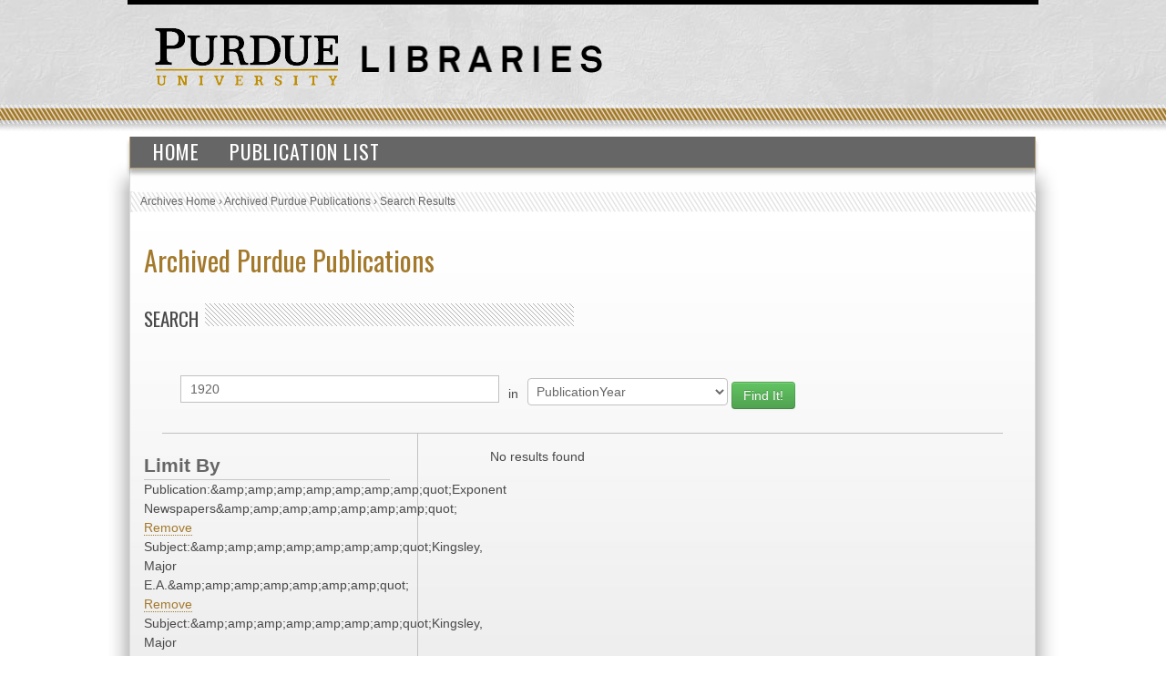

--- FILE ---
content_type: text/html; charset=UTF-8
request_url: https://collections.lib.purdue.edu/pupindex/search.php?q=1920&qtype=PublicationYear&fq=publicationStr%3A%26amp%3Bamp%3Bamp%3Bamp%3Bamp%3Bamp%3Bquot%3BExponent+Newspapers%26amp%3Bamp%3Bamp%3Bamp%3Bamp%3Bamp%3Bquot%3B+AND+subjectStr%3A%26amp%3Bamp%3Bamp%3Bamp%3Bamp%3Bamp%3Bquot%3BKingsley%2C+Major+E.A.%26amp%3Bamp%3Bamp%3Bamp%3Bamp%3Bamp%3Bquot%3B+AND+subjectStr%3A%26amp%3Bamp%3Bamp%3Bamp%3Bamp%3Bamp%3Bquot%3BKingsley%2C+Major+E.A.%26amp%3Bamp%3Bamp%3Bamp%3Bamp%3Bamp%3Bquot%3B+AND+publicationStr%3A%26amp%3Bamp%3Bamp%3Bamp%3Bamp%3Bamp%3Bquot%3BExponent+Newspapers%26amp%3Bamp%3Bamp%3Bamp%3Bamp%3Bamp%3Bquot%3B+AND+publicationStr%3A%26amp%3Bamp%3Bamp%3Bamp%3Bamp%3Bamp%3Bquot%3BExponent+Newspapers%26amp%3Bamp%3Bamp%3Bamp%3Bamp%3Bamp%3Bquot%3B+AND+publicationStr%3A%26amp%3Bamp%3Bamp%3Bamp%3Bamp%3Bamp%3Bquot%3BExponent+Newspapers%26amp%3Bamp%3Bamp%3Bamp%3Bamp%3Bamp%3Bquot%3B
body_size: 2390
content:
    <html>
        <head>
<!-- Google tag (gtag.js) -->
<script async src="https://www.googletagmanager.com/gtag/js?id=G-WJMJBKBNQ5"></script>
<script>
  window.dataLayer = window.dataLayer || [];
  function gtag(){dataLayer.push(arguments);}
  gtag('js', new Date());

  gtag('config', 'G-WJMJBKBNQ5');
</script>
        <link type="text/css" rel="stylesheet" href="//assets.lib.purdue.edu/css/normalize.css" />
        <link type="text/css" rel="stylesheet" href="//assets.lib.purdue.edu/css/bootstrap-purdue.css" type="text/css" />
        <link type="text/css" rel="stylesheet" href="//assets.lib.purdue.edu/css/site.css" type="text/css" />       
        <link type="text/css" rel="stylesheet" href="//assets.lib.purdue.edu/css/jquery-ui.css" />
        <link href="css/site.css" type="text/css" rel="stylesheet" />

                <script type="text/javascript" src="//ajax.googleapis.com/ajax/libs/jquery/1.9.1/jquery.min.js"></script>
        <script type="text/javascript" src="//ajax.googleapis.com/ajax/libs/jqueryui/1.10.2/jquery-ui.min.js"></script>
        <script type="text/javascript" src="//assets.lib.purdue.edu/js/functions.js"></script>
        <script type="text/javascript" src="//assets.lib.purdue.edu/js/maskedInput.js"></script>                
        <script type="text/javascript" src="//assets.lib.purdue.edu/js/jquery.megamenu.js"></script>
        <script type="text/javascript" src="//assets.lib.purdue.edu/js/bootstrap-dropdown.js"></script>
        <script type="text/javascript" src="//assets.lib.purdue.edu/js/jquery.zclip.min.js"></script>

        <script type="text/javascript">
            jQuery(document).ready(function(){
                jQuery(".megamenu").megamenu({ 'show_method':'fadeIn', 'hide_method': 'fadeOut', 'enable_js_shadow':false });           
            });
            
            function headerSearchSubmit(option) {           
                if (option == 'website') {
                    jQuery("#headerSearchForm").attr("action", 'http://www.google.com/cse?cx=015675504521142124930:gt_fnei4sns&q=' + jQuery("#headerSearchInput").val());
                    jQuery('#headerSearchForm').submit();
                }else {
                    jQuery("#headerSearchForm").attr("action", 'http://www.lib.purdue.edu/system/search/dlPrimo.php?fn=search&searchType=simple');
                    jQuery('#headerSearchForm').submit();
                }
            }   
        </script>


        <title>Archived Purdue Publications</title>
        </head>
<body>
    <div id="page">
    <div id="header">
        <div id="purdueLogo">
            <a href="http://www.purdue.edu">
                <img src="//assets.lib.purdue.edu/images/header/purdueLogo.png" title="Purdue University Homepage" alt="Purdue University" height="64" width="202">
            </a>
        </div>
        <div id="librariesLogo">
            <a href="/">
                <img src="//assets.lib.purdue.edu/images/header/libraries.png" title="Libraries Homepage" alt="" height="30" width="264">
            </a>
        </div>
    </div>
            <div class="navigationWrapper">
                <ul class="megamenu">
                    <li><a href="index.php">Home</a></li>
                    <li><a href="publicationsList.php">Publication List</a></li>                    
                </ul>        
        </div>

    <div id ="content-wrapper">
        <nav class="breadcrumb">
          <ul>
            <li><a href="http://www.lib.purdue.edu/spcol">Archives Home</a> › </li>
            <li><a href="/pupindex/index.php">Archived Purdue Publications</a> › </li>
            <li>Search Results</li>
          </ul>
        </nav>
<div id ="main">
    <h1 id="page-title" class="title"><a href="index.php">
        Archived Purdue Publications</a></h1>
    <h2  class="grayDiagonalsOffset width50">Search</h2>
    <form name="queryForm" id="queryForm" action="" method="GET">
    <!--<label for="q">Search For:</label>-->
    <input name="q" id="q"  value="1920"/>
    <label for="qtype">in</label>
    <select name="qtype" id="qtype">
        <option value="alltext" >All</option>
        <option value="TitleDescription"  >Title/Description</option>
       <!-- <option value="PubID">PubID</option>-->
        <option value="SubjectHeading" >Subject</option>
        <option value="SourcePublication" >Publication</option>
        <option value="PublicationYear" selected=selected>PublicationYear</option>
        <option value="PublicationMonth" >PublicationMonth</option>
        <option value="PublicationDay" >PublicationDay</option>

    </select><!--<br />between [optional]<br />
    <label for="yearA">Start Year</label>
    <input name="yearA" id="yearA"  />
    <label for="yearB">End Year</label>
    <input name="yearB" id="yearB"  />-->
    <input type="submit" name="submit" id="submit" class="searchbtn btn btn-success" value="Find It!" />
    </form>
    <div id="sidebar">
        <div id="currentFacets"><div class="facetTitle">Limit By</div>Publication:&amp;amp;amp;amp;amp;amp;amp;amp;quot;Exponent Newspapers&amp;amp;amp;amp;amp;amp;amp;amp;quot; <a href="search.php?q=1920&qtype=PublicationYear&fq=subjectStr%3A%26amp%3Bamp%3Bamp%3Bamp%3Bamp%3Bamp%3Bamp%3Bquot%3BKingsley%2C+Major+E.A.%26amp%3Bamp%3Bamp%3Bamp%3Bamp%3Bamp%3Bamp%3Bquot%3B+AND+subjectStr%3A%26amp%3Bamp%3Bamp%3Bamp%3Bamp%3Bamp%3Bamp%3Bquot%3BKingsley%2C+Major+E.A.%26amp%3Bamp%3Bamp%3Bamp%3Bamp%3Bamp%3Bamp%3Bquot%3B+AND+publicationStr%3A%26amp%3Bamp%3Bamp%3Bamp%3Bamp%3Bamp%3Bamp%3Bquot%3BExponent+Newspapers%26amp%3Bamp%3Bamp%3Bamp%3Bamp%3Bamp%3Bamp%3Bquot%3B+AND+publicationStr%3A%26amp%3Bamp%3Bamp%3Bamp%3Bamp%3Bamp%3Bamp%3Bquot%3BExponent+Newspapers%26amp%3Bamp%3Bamp%3Bamp%3Bamp%3Bamp%3Bamp%3Bquot%3B+AND+publicationStr%3A%26amp%3Bamp%3Bamp%3Bamp%3Bamp%3Bamp%3Bamp%3Bquot%3BExponent+Newspapers%26amp%3Bamp%3Bamp%3Bamp%3Bamp%3Bamp%3Bamp%3Bquot%3B">Remove</a><br/>Subject:&amp;amp;amp;amp;amp;amp;amp;amp;quot;Kingsley, Major E.A.&amp;amp;amp;amp;amp;amp;amp;amp;quot; <a href="search.php?q=1920&qtype=PublicationYear&fq=publicationStr%3A%26amp%3Bamp%3Bamp%3Bamp%3Bamp%3Bamp%3Bamp%3Bquot%3BExponent+Newspapers%26amp%3Bamp%3Bamp%3Bamp%3Bamp%3Bamp%3Bamp%3Bquot%3B+AND+subjectStr%3A%26amp%3Bamp%3Bamp%3Bamp%3Bamp%3Bamp%3Bamp%3Bquot%3BKingsley%2C+Major+E.A.%26amp%3Bamp%3Bamp%3Bamp%3Bamp%3Bamp%3Bamp%3Bquot%3B+AND+publicationStr%3A%26amp%3Bamp%3Bamp%3Bamp%3Bamp%3Bamp%3Bamp%3Bquot%3BExponent+Newspapers%26amp%3Bamp%3Bamp%3Bamp%3Bamp%3Bamp%3Bamp%3Bquot%3B+AND+publicationStr%3A%26amp%3Bamp%3Bamp%3Bamp%3Bamp%3Bamp%3Bamp%3Bquot%3BExponent+Newspapers%26amp%3Bamp%3Bamp%3Bamp%3Bamp%3Bamp%3Bamp%3Bquot%3B+AND+publicationStr%3A%26amp%3Bamp%3Bamp%3Bamp%3Bamp%3Bamp%3Bamp%3Bquot%3BExponent+Newspapers%26amp%3Bamp%3Bamp%3Bamp%3Bamp%3Bamp%3Bamp%3Bquot%3B">Remove</a><br/>Subject:&amp;amp;amp;amp;amp;amp;amp;amp;quot;Kingsley, Major E.A.&amp;amp;amp;amp;amp;amp;amp;amp;quot; <a href="search.php?q=1920&qtype=PublicationYear&fq=publicationStr%3A%26amp%3Bamp%3Bamp%3Bamp%3Bamp%3Bamp%3Bamp%3Bquot%3BExponent+Newspapers%26amp%3Bamp%3Bamp%3Bamp%3Bamp%3Bamp%3Bamp%3Bquot%3B+AND+subjectStr%3A%26amp%3Bamp%3Bamp%3Bamp%3Bamp%3Bamp%3Bamp%3Bquot%3BKingsley%2C+Major+E.A.%26amp%3Bamp%3Bamp%3Bamp%3Bamp%3Bamp%3Bamp%3Bquot%3B+AND+publicationStr%3A%26amp%3Bamp%3Bamp%3Bamp%3Bamp%3Bamp%3Bamp%3Bquot%3BExponent+Newspapers%26amp%3Bamp%3Bamp%3Bamp%3Bamp%3Bamp%3Bamp%3Bquot%3B+AND+publicationStr%3A%26amp%3Bamp%3Bamp%3Bamp%3Bamp%3Bamp%3Bamp%3Bquot%3BExponent+Newspapers%26amp%3Bamp%3Bamp%3Bamp%3Bamp%3Bamp%3Bamp%3Bquot%3B+AND+publicationStr%3A%26amp%3Bamp%3Bamp%3Bamp%3Bamp%3Bamp%3Bamp%3Bquot%3BExponent+Newspapers%26amp%3Bamp%3Bamp%3Bamp%3Bamp%3Bamp%3Bamp%3Bquot%3B">Remove</a><br/>Publication:&amp;amp;amp;amp;amp;amp;amp;amp;quot;Exponent Newspapers&amp;amp;amp;amp;amp;amp;amp;amp;quot; <a href="search.php?q=1920&qtype=PublicationYear&fq=publicationStr%3A%26amp%3Bamp%3Bamp%3Bamp%3Bamp%3Bamp%3Bamp%3Bquot%3BExponent+Newspapers%26amp%3Bamp%3Bamp%3Bamp%3Bamp%3Bamp%3Bamp%3Bquot%3B+AND+subjectStr%3A%26amp%3Bamp%3Bamp%3Bamp%3Bamp%3Bamp%3Bamp%3Bquot%3BKingsley%2C+Major+E.A.%26amp%3Bamp%3Bamp%3Bamp%3Bamp%3Bamp%3Bamp%3Bquot%3B+AND+subjectStr%3A%26amp%3Bamp%3Bamp%3Bamp%3Bamp%3Bamp%3Bamp%3Bquot%3BKingsley%2C+Major+E.A.%26amp%3Bamp%3Bamp%3Bamp%3Bamp%3Bamp%3Bamp%3Bquot%3B+AND+publicationStr%3A%26amp%3Bamp%3Bamp%3Bamp%3Bamp%3Bamp%3Bamp%3Bquot%3BExponent+Newspapers%26amp%3Bamp%3Bamp%3Bamp%3Bamp%3Bamp%3Bamp%3Bquot%3B+AND+publicationStr%3A%26amp%3Bamp%3Bamp%3Bamp%3Bamp%3Bamp%3Bamp%3Bquot%3BExponent+Newspapers%26amp%3Bamp%3Bamp%3Bamp%3Bamp%3Bamp%3Bamp%3Bquot%3B">Remove</a><br/>Publication:&amp;amp;amp;amp;amp;amp;amp;amp;quot;Exponent Newspapers&amp;amp;amp;amp;amp;amp;amp;amp;quot; <a href="search.php?q=1920&qtype=PublicationYear&fq=publicationStr%3A%26amp%3Bamp%3Bamp%3Bamp%3Bamp%3Bamp%3Bamp%3Bquot%3BExponent+Newspapers%26amp%3Bamp%3Bamp%3Bamp%3Bamp%3Bamp%3Bamp%3Bquot%3B+AND+subjectStr%3A%26amp%3Bamp%3Bamp%3Bamp%3Bamp%3Bamp%3Bamp%3Bquot%3BKingsley%2C+Major+E.A.%26amp%3Bamp%3Bamp%3Bamp%3Bamp%3Bamp%3Bamp%3Bquot%3B+AND+subjectStr%3A%26amp%3Bamp%3Bamp%3Bamp%3Bamp%3Bamp%3Bamp%3Bquot%3BKingsley%2C+Major+E.A.%26amp%3Bamp%3Bamp%3Bamp%3Bamp%3Bamp%3Bamp%3Bquot%3B+AND+publicationStr%3A%26amp%3Bamp%3Bamp%3Bamp%3Bamp%3Bamp%3Bamp%3Bquot%3BExponent+Newspapers%26amp%3Bamp%3Bamp%3Bamp%3Bamp%3Bamp%3Bamp%3Bquot%3B+AND+publicationStr%3A%26amp%3Bamp%3Bamp%3Bamp%3Bamp%3Bamp%3Bamp%3Bquot%3BExponent+Newspapers%26amp%3Bamp%3Bamp%3Bamp%3Bamp%3Bamp%3Bamp%3Bquot%3B">Remove</a><br/>Publication:&amp;amp;amp;amp;amp;amp;amp;amp;quot;Exponent Newspapers&amp;amp;amp;amp;amp;amp;amp;amp;quot; <a href="search.php?q=1920&qtype=PublicationYear&fq=publicationStr%3A%26amp%3Bamp%3Bamp%3Bamp%3Bamp%3Bamp%3Bamp%3Bquot%3BExponent+Newspapers%26amp%3Bamp%3Bamp%3Bamp%3Bamp%3Bamp%3Bamp%3Bquot%3B+AND+subjectStr%3A%26amp%3Bamp%3Bamp%3Bamp%3Bamp%3Bamp%3Bamp%3Bquot%3BKingsley%2C+Major+E.A.%26amp%3Bamp%3Bamp%3Bamp%3Bamp%3Bamp%3Bamp%3Bquot%3B+AND+subjectStr%3A%26amp%3Bamp%3Bamp%3Bamp%3Bamp%3Bamp%3Bamp%3Bquot%3BKingsley%2C+Major+E.A.%26amp%3Bamp%3Bamp%3Bamp%3Bamp%3Bamp%3Bamp%3Bquot%3B+AND+publicationStr%3A%26amp%3Bamp%3Bamp%3Bamp%3Bamp%3Bamp%3Bamp%3Bquot%3BExponent+Newspapers%26amp%3Bamp%3Bamp%3Bamp%3Bamp%3Bamp%3Bamp%3Bquot%3B+AND+publicationStr%3A%26amp%3Bamp%3Bamp%3Bamp%3Bamp%3Bamp%3Bamp%3Bquot%3BExponent+Newspapers%26amp%3Bamp%3Bamp%3Bamp%3Bamp%3Bamp%3Bamp%3Bquot%3B">Remove</a><br/></div><div class="facetTitle">Subjects</div><div class="facetTitle">Publication</div><div class="facetTitle">Year</div>
    </div>
    <div id="resultWrapper">

            <div id="resultCount">No results found</div><br /><div class="pagination"></div>    </div>
</div>
    </div>
    			<div id="footer">
				<br />
				<a class="footerLinkGray" href="//www.lib.purdue.edu/about">About the Libraries</a>|
				<a class="footerLinkGray" href="//www.lib.purdue.edu/directory">Directory</a>|
				<a class="footerLinkGray" href="//www.lib.purdue.edu/about/employment">Employment</a>|
				<a class="footerLinkGray" href="//www.lib.purdue.edu/dev">Accesibility</a>|
				<a class="footerLinkGray" href="//www.lib.purdue.edu/uco/" target="_blank">Copyright</a>|
				<a class="footerLinkGray" href="//www.lib.purdue.edu/sitemap">Site Map</a>|
				<a class="footerLinkGray" href="//purl.lib.purdue.edu/db/intranet" target="_blank">Intranet</a>|
				<a class="footerLinkGray" href="//www.lib.purdue.edu/contact">Contact Us</a>|
				<a href="//www.facebook.com/PurdueLibraries" target="_blank" class="socialMedia facebook" title="Facebook Page"><span class="displace">Facebook Page</span></a>			
				<a href="//twitter.com/#!/PurdueLibraries" target="_blank" class="socialMedia twitter" title="Twitter Feed"><span class="displace">Twitter Feed</span></a>
				
				<br /><br />
				

				<div id="FDL_shield">
					<a class="noBorder" title="Federal Depository Library" href="http://guides.lib.purdue.edu/govdocslinks">
						<img src="//assets.lib.purdue.edu/images/footer/FDL_shield.png" alt="Federal Depository Library" />
					</a>
				</div>			
				
				<div id="copyright_block">						
					&copy; 2023 <a href="//www.purdue.edu/">Purdue University</a>.&nbsp;All Rights Reserved.
					<a href="//www.purdue.edu/purdue/ea_eou_statement.html">An equal access/equal opportunity university.</a>
					<br />
					If you have trouble accessing this page because of a disability, please contact <a href="mailto:accessibility@lib.purdue.edu">accessibility@lib.purdue.edu</a>.
				</div>				
			</div>	<!-- region__footer -->

    </body>
